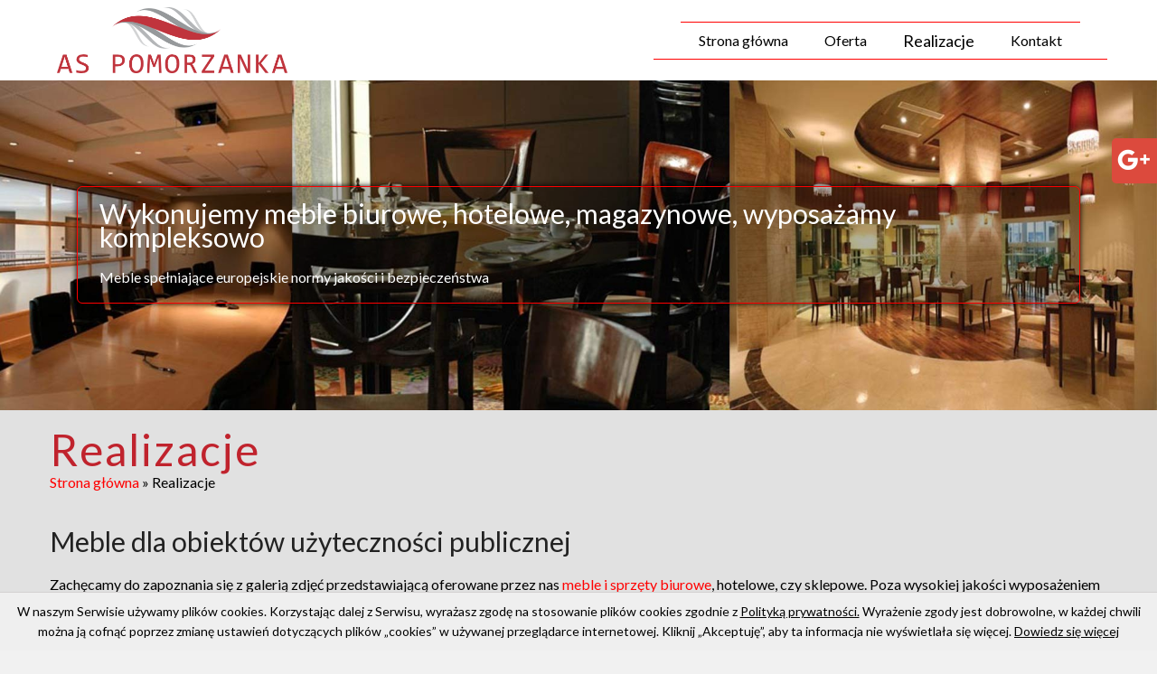

--- FILE ---
content_type: text/html; charset=UTF-8
request_url: http://aspomorzanka.pl/galeria/
body_size: 5811
content:

<!DOCTYPE html>
<!--[if IE 7]>
<html class="ie ie7" lang="pl-PL" prefix="og: http://ogp.me/ns#">
<![endif]-->
<!--[if IE 8]>
<html class="ie ie8" lang="pl-PL" prefix="og: http://ogp.me/ns#">
<![endif]-->
<!--[if !(IE 7) & !(IE 8)]><!-->
<html lang="pl-PL" prefix="og: http://ogp.me/ns#">
<!--<![endif]-->
<head>
<meta charset="UTF-8" />
<meta name="viewport" content="width=device-width, initial-scale=1">
<link rel="profile" href="http://gmpg.org/xfn/11" />
<link rel="pingback" href="http://aspomorzanka.pl/xmlrpc.php" />
<meta http-equiv="X-UA-Compatible" content="IE=edge">
<title>Meble dla obiektów użyteczności publicznej | AS Pomorzanka</title>

<!-- This site is optimized with the Yoast SEO plugin v5.4 - https://yoast.com/wordpress/plugins/seo/ -->
<meta name="description" content="Oferujemy meble i sprzęty biurowe, hotelowe, czy sklepowe. Poza wyposażeniem wnętrz zapewniamy fachowe doradztwo w kwestii wyboru odpowiedniego produktu."/>
<link rel="canonical" href="http://aspomorzanka.pl/galeria/" />
<meta property="og:locale" content="pl_PL" />
<meta property="og:type" content="article" />
<meta property="og:title" content="Meble dla obiektów użyteczności publicznej | AS Pomorzanka" />
<meta property="og:description" content="Oferujemy meble i sprzęty biurowe, hotelowe, czy sklepowe. Poza wyposażeniem wnętrz zapewniamy fachowe doradztwo w kwestii wyboru odpowiedniego produktu." />
<meta property="og:url" content="http://aspomorzanka.pl/galeria/" />
<meta property="og:site_name" content="Kompleksowe wyposażenie wnętrz | AS Pomorzanka | Skórcz" />
<meta name="twitter:card" content="summary" />
<meta name="twitter:description" content="Oferujemy meble i sprzęty biurowe, hotelowe, czy sklepowe. Poza wyposażeniem wnętrz zapewniamy fachowe doradztwo w kwestii wyboru odpowiedniego produktu." />
<meta name="twitter:title" content="Meble dla obiektów użyteczności publicznej | AS Pomorzanka" />
<script type='application/ld+json'>{"@context":"http:\/\/schema.org","@type":"WebSite","@id":"#website","url":"http:\/\/aspomorzanka.pl\/","name":"Kompleksowe wyposa\u017cenie wn\u0119trz | AS Pomorzanka | Sk\u00f3rcz","potentialAction":{"@type":"SearchAction","target":"http:\/\/aspomorzanka.pl\/?s={search_term_string}","query-input":"required name=search_term_string"}}</script>
<!-- / Yoast SEO plugin. -->

<link rel='dns-prefetch' href='//fonts.googleapis.com' />
<link rel='dns-prefetch' href='//s.w.org' />
<link rel='stylesheet' id='contact-form-7-css'  href='http://aspomorzanka.pl/wp-content/plugins/contact-form-7/includes/css/styles.css?ver=4.9' type='text/css' media='all' />
<link rel='stylesheet' id='siteorigin-panels-front-css'  href='http://aspomorzanka.pl/wp-content/plugins/siteorigin-panels/css/front-flex.css?ver=2.5.11' type='text/css' media='all' />
<link rel='stylesheet' id='spba-animate-css'  href='http://aspomorzanka.pl/wp-content/plugins/so-page-builder-animate/css/animate.min.css?ver=1' type='text/css' media='all' />
<link rel='stylesheet' id='iw-defaults-css'  href='http://aspomorzanka.pl/wp-content/plugins/widgets-for-siteorigin/inc/../css/defaults.css?ver=1.3.3' type='text/css' media='all' />
<link rel="stylesheet" type="text/css" href="http://aspomorzanka.pl/wp-content/plugins/jch-optimize/assets/wp-content/plugins/nz/0/0ad85ec233c348f058bba969a43bb2f6.css"/>

<link rel='stylesheet' id='google_fonts-css'  href='//fonts.googleapis.com/css?family=Lato&#038;subset=latin%2Clatin-ext&#038;ver=4.8.27' type='text/css' media='all' />
<link rel='stylesheet' id='wp-featherlight-css'  href='http://aspomorzanka.pl/wp-content/plugins/wp-featherlight/css/wp-featherlight.min.css?ver=1.1.0' type='text/css' media='all' />
<script type="application/javascript" src="http://aspomorzanka.pl/wp-content/plugins/jch-optimize/assets/wp-content/plugins/nz/0/ad346f38d8e9ec2f217c0d17f358aa44.js"></script>

<script type='text/javascript'>
/* <![CDATA[ */
var icwp_wpsf_vars_lpantibot = {"form_selectors":"","uniq":"69731aeb7222f","cbname":"icwp-wpsf-598034b234bde","strings":{"label":"Jestem cz\u0142owiekiem.","alert":"Zaznacz opcj\u0119 powy\u017cej, aby udowodni\u0107, \u017ce jeste\u015b cz\u0142owiekiem.","loading":"Loading"},"flags":{"gasp":true,"captcha":false}};
/* ]]> */
</script>
<script type='text/javascript' src='http://aspomorzanka.pl/wp-content/plugins/wp-simple-firewall/resources/js/shield/loginbot.js?ver=16.1.15&#038;mtime=1676101765'></script>
<link rel='https://api.w.org/' href='http://aspomorzanka.pl/wp-json/' />
<link rel="EditURI" type="application/rsd+xml" title="RSD" href="http://aspomorzanka.pl/xmlrpc.php?rsd" />
<link rel="wlwmanifest" type="application/wlwmanifest+xml" href="http://aspomorzanka.pl/wp-includes/wlwmanifest.xml" /> 
<meta name="generator" content="WordPress 4.8.27" />
<link rel='shortlink' href='http://aspomorzanka.pl/?p=46' />
<link rel="alternate" type="application/json+oembed" href="http://aspomorzanka.pl/wp-json/oembed/1.0/embed?url=http%3A%2F%2Faspomorzanka.pl%2Fgaleria%2F" />
<link rel="alternate" type="text/xml+oembed" href="http://aspomorzanka.pl/wp-json/oembed/1.0/embed?url=http%3A%2F%2Faspomorzanka.pl%2Fgaleria%2F&#038;format=xml" />
		<link rel="stylesheet" type="text/css" href="http://aspomorzanka.pl/wp-content/plugins/jch-optimize/assets/wp-content/plugins/nz/1/0ad85ec233c348f058bba969a43bb2f6.css"/>
		
				
<!-- Global site tag (gtag.js) - Google Analytics -->
<script async src="https://www.googletagmanager.com/gtag/js?id=UA-110453775-1"></script>
<script>
  window.dataLayer = window.dataLayer || [];
  function gtag(){dataLayer.push(arguments);}
  gtag('js', new Date());

  gtag('config', 'UA-110453775-1');
</script>

</head>

<body class="page-template-default page page-id-46 custom-background siteorigin-panels siteorigin-panels-before-js wp-featherlight-captions no-sidebar-full-width wide-1218">
<div id="page" class="hfeed site">
			<header id="masthead" class="site-header clearfix">

		
		<div id="header-text-nav-container">
			<div class="inner-wrap">

				<div id="header-text-nav-wrap" class="clearfix">
					<div id="header-left-section">
												    <div id="header-logo-image">
							<a href="http://aspomorzanka.pl/" title="Kompleksowe wyposażenie wnętrz | AS Pomorzanka | Skórcz" rel="home"><img src="http://aspomorzanka.pl/wp-content/uploads/2017/09/logo_AS_Pomorza.png" alt="AS Pomorzanka"></a>
						    </div><!-- #header-logo-image -->
											</div><!-- #header-left-section -->
					<div id="header-right-section">
										    	
<nav id="site-navigation" class="main-navigation-right">
							<h3 class="menu-toggle">Menu</h3>
							<div class="menu-main-menu-container"><ul id="menu-main-menu" class="menu"><li id="menu-item-7" class="menu-item menu-item-type-post_type menu-item-object-page menu-item-home menu-item-7"><a href="http://aspomorzanka.pl/">Strona główna</a></li>
<li id="menu-item-36" class="menu-item menu-item-type-post_type menu-item-object-page menu-item-36"><a href="http://aspomorzanka.pl/oferta/">Oferta</a></li>
<li id="menu-item-72" class="menu-item menu-item-type-post_type menu-item-object-page current-menu-item page_item page-item-46 current_page_item menu-item-72"><a href="http://aspomorzanka.pl/galeria/">Realizacje</a></li>
<li id="menu-item-9" class="menu-item menu-item-type-post_type menu-item-object-page menu-item-9"><a href="http://aspomorzanka.pl/kontakt/">Kontakt</a></li>
<li id="menu-item-122" class="menu-item menu-item-type-post_type menu-item-object-page menu-item-122"><a href="http://aspomorzanka.pl/polityka-prywatnosci/">Polityka prywatności</a></li>
</ul></div>							
						</nav>
										
			    	</div><!-- #header-right-section -->
	
			   </div><!-- #header-text-nav-wrap -->
			   
			</div><!-- .inner-wrap -->
			
		</div><!-- #header-text-nav-container -->
		<div class="spacer"></div>
		
		      <section id="featured-slider">
         <div class="slider-cycle cycle-slideshow">

                              <div class="slides displayblock ">

                                       <figure>
                        <img alt="AS Pomorzanka" src="http://aspomorzanka.pl/wp-content/uploads/2017/09/baner.jpg">
                     </figure>

                                       <div class="entry-container left">
				<div class="entry-description-container">
                                                
                                                      <div class="slider-title-head"><a href="" title="Wykonujemy meble biurowe, hotelowe, magazynowe, wyposażamy kompleksowo">Wykonujemy meble biurowe, hotelowe, magazynowe, wyposażamy kompleksowo</a></div>
                                                      <div class="entry-content"><p>Meble spełniające europejskie normy jakości i bezpieczeństwa</p></div>
                                                   
                                                			</div>
                     </div>
                  </div>
                           </div>
		 <div class="navArrows">
	   	    <div class="prevSlider"> <a href="#" id="prevSlide"></a> </div>
		    <div class="nextSlider"> <a href="#" id="nextSlide"></a> </div>
		</div>
         <nav id="controllers"></nav>
      </section>

      	</header>
			
	<div id="main" class="clearfix">
					<div class="header-post-title-container clearfix">
					<div class="inner-wrap">
						<div class="post-title-wrapper">
							                                                   <div class="header-post-title-class">Realizacje</div>
			   <p id="breadcrumbs"><span xmlns:v="http://rdf.data-vocabulary.org/#"><span typeof="v:Breadcrumb"><a href="http://aspomorzanka.pl/" rel="v:url" property="v:title">Strona główna</a> » <span class="breadcrumb_last">Realizacje</span></span></span></p>                        						   						</div>
						
					</div>
				</div>
					<div class="inner-wrap">
	
	<div id="primary">
		<div id="content" class="clearfix">
			
				
<article id="post-46" class="post-46 page type-page status-publish hentry">
		<div class="entry-content clearfix">
		<div id="pl-46"  class="panel-layout" ><div id="pg-46-0"  class="panel-grid panel-no-style" ><div id="pgc-46-0-0"  class="panel-grid-cell" ><div id="panel-46-0-0-0" class="so-panel widget widget_sow-editor panel-first-child panel-last-child" data-index="0" ><div class="so-widget-sow-editor so-widget-sow-editor-base">
<div class="siteorigin-widget-tinymce textwidget">
	<h1>Meble dla obiektów użyteczności publicznej</h1>
<p>Zachęcamy do&nbsp;zapoznania się z&nbsp;galerią zdjęć przedstawiającą oferowane przez&nbsp;nas <a href="http://aspomorzanka.pl/oferta/">meble i&nbsp;sprzęty biurowe</a>, hotelowe, czy&nbsp;sklepowe. Poza wysokiej jakości wyposażeniem wnętrz zapewniamy naszym klientom również fachowe doradztwo w&nbsp;kwestii wyboru odpowiedniego produktu.</p>
<p><strong>Meble dla obiektów użyteczności publicznej</strong></p>
<p style="text-align: center;"><strong>W&nbsp;BUDOWIE</strong></p>
<p> </p>
<p> </p>
</div>
</div></div></div></div></div>			</div>
	</article>
				
			
		</div><!-- #content -->
	</div><!-- #primary -->
	
	
	

		</div><!-- .inner-wrap -->
	</div><!-- #main -->	
	</div><!-- #page -->
			<footer id="colophon" class="clearfix">	
		<a href="#masthead" id="scroll-up"></a>	
			
	
			<div class="footer-socket-wrapper clearfix">
				<div class="inner-wrap">
					<div class="footer-socket-area">
						<div class="copyright">Copyright © 2017. Zaprojektowane przez <a href="http://csgroup.pl" target="_blank" title="csgroup.pl" rel="nofollow"><span>csgroup.pl</span></a>.</div>						<nav class="small-menu clearfix">
							<div class="menu-main-menu-container"><ul id="menu-main-menu-1" class="menu"><li class="menu-item menu-item-type-post_type menu-item-object-page menu-item-home menu-item-7"><a href="http://aspomorzanka.pl/">Strona główna</a></li>
<li class="menu-item menu-item-type-post_type menu-item-object-page menu-item-36"><a href="http://aspomorzanka.pl/oferta/">Oferta</a></li>
<li class="menu-item menu-item-type-post_type menu-item-object-page current-menu-item page_item page-item-46 current_page_item menu-item-72"><a href="http://aspomorzanka.pl/galeria/">Realizacje</a></li>
<li class="menu-item menu-item-type-post_type menu-item-object-page menu-item-9"><a href="http://aspomorzanka.pl/kontakt/">Kontakt</a></li>
<li class="menu-item menu-item-type-post_type menu-item-object-page menu-item-122"><a href="http://aspomorzanka.pl/polityka-prywatnosci/">Polityka prywatności</a></li>
</ul></div>		    			</nav>
					</div>
				</div>
			</div>			
		</footer>

<div class="social_icons">
</div>

<span itemscope itemtype="http://schema.org/LocalBusiness">
	<meta itemprop="name" content="P.P.H.U AS Pomorzanka"/>
	<meta itemprop="image" content="http://aspomorzanka.pl/wp-content/uploads/2017/09/logo_AS_Pomorza.png"/>
	<span itemprop="address" itemscope itemtype="http://schema.org/PostalAddress">
		<meta itemprop="streetAddress" content="Prusa 7" />
		<meta itemprop="addressLocality" content="Skórcz"/>
		<meta itemprop="postalCode" content="83-220"/>
	</span>
	<span itemprop="location" itemscope itemtype="http://schema.org/Place">
		<meta itemprop="logo" content="http://aspomorzanka.pl/wp-content/uploads/2017/09/logo_AS_Pomorza.png" />
		<link itemprop="url" href="http://aspomorzanka.pl">
		<link itemprop="hasMap" href="https://goo.gl/maps/nUV9jWJWa152"> 
		<span itemprop="geo" itemscope itemtype="http://schema.org/GeoCoordinates">
			<meta itemprop="latitude" content="53.793083" />
			<meta itemprop="longitude" content="18.528967" />
		</span>			
	</span>
	<meta itemprop="telephone" content=""/>

</span>	

<link rel='stylesheet' href='http://aspomorzanka.pl/wp-content/plugins/so-widgets-bundle/icons/fontawesome/style.css' type='text/css' media='all' />
<script type="text/javascript" src="http://aspomorzanka.pl/wp-content/themes/pkt_2016_v0.7/js/whcookies.js"></script>
	
  <script>
      jQuery(document).ready(function($){


      equalheight = function(container){

          var currentTallest = 0,
              currentRowStart = 0,
              rowDivs = new Array(),
              $el,
              topPosition = 0;
          $(container).each(function() {

              $el = $(this);
              $($el).height('auto')
              topPostion = $el.position().top;

              if (currentRowStart != topPostion) {
                  for (currentDiv = 0 ; currentDiv < rowDivs.length ; currentDiv++) {
                      rowDivs[currentDiv].height(currentTallest);
                  }
                  rowDivs.length = 0; // empty the array
                  currentRowStart = topPostion;
                  currentTallest = $el.height();
                  rowDivs.push($el);
              } else {
                  rowDivs.push($el);
                  currentTallest = (currentTallest < $el.height()) ? ($el.height()) : (currentTallest);
              }
              for (currentDiv = 0 ; currentDiv < rowDivs.length ; currentDiv++) {
                  rowDivs[currentDiv].height(currentTallest);
              }
          });
      }

      $(window).load(function() {
          equalheight('.all_main .auto_height');
      });


      $(window).resize(function(){
          equalheight('.all_main .auto_height');
      });


      });
  </script>

   <script>



//    tabs

jQuery(document).ready(function($){

	(function ($) {
		$('.soua-tab ul.soua-tabs').addClass('active').find('> li:eq(0)').addClass('current');

		$('.soua-tab ul.soua-tabs li a').click(function (g) {
			var tab = $(this).closest('.soua-tab'),
				index = $(this).closest('li').index();

			tab.find('ul.soua-tabs > li').removeClass('current');
			$(this).closest('li').addClass('current');

			tab.find('.tab_content').find('div.tabs_item').not('div.tabs_item:eq(' + index + ')').slideUp();
			tab.find('.tab_content').find('div.tabs_item:eq(' + index + ')').slideDown();

			g.preventDefault();
		} );





//accordion

//    $('.accordion > li:eq(0) a').addClass('active').next().slideDown();

    $('.soua-main .soua-accordion-title').click(function(j) {
        var dropDown = $(this).closest('.soua-accordion').find('.soua-accordion-content');

        $(this).closest('.soua-accordion').find('.soua-accordion-content').not(dropDown).slideUp();

        if ($(this).hasClass('active')) {
            $(this).removeClass('active');
        } else {
            $(this).closest('.soua-accordion').find('.soua-accordion-title .active').removeClass('active');
            $(this).addClass('active');
        }

        dropDown.stop(false, true).slideToggle();

        j.preventDefault();
    });
})(jQuery);



});

</script>	<script>
	jQuery(document).ready(function($){
		'use strict';
		if ( 'function' === typeof WOW ) {
			new WOW().init();
		}
	});
	</script>
	<link rel='stylesheet' id='owl-css-css'  href='http://aspomorzanka.pl/wp-content/plugins/addon-so-widgets-bundle/css/owl.carousel.css?ver=4.8.27' type='text/css' media='all' />
<link rel='stylesheet' id='widgets-css-css'  href='http://aspomorzanka.pl/wp-content/plugins/addon-so-widgets-bundle/css/widgets.css?ver=4.8.27' type='text/css' media='all' />
<script type='text/javascript'>
/* <![CDATA[ */
var wpcf7 = {"apiSettings":{"root":"http:\/\/aspomorzanka.pl\/wp-json\/contact-form-7\/v1","namespace":"contact-form-7\/v1"},"recaptcha":{"messages":{"empty":"Potwierd\u017a, \u017ce nie jeste\u015b robotem."}}};
/* ]]> */
</script>
<script type='text/javascript' src='http://aspomorzanka.pl/wp-content/plugins/contact-form-7/includes/js/scripts.js?ver=4.9'></script>
<script type='text/javascript' src='http://aspomorzanka.pl/wp-content/plugins/so-page-builder-animate/js/wow.min.js?ver=1'></script>
<script type='text/javascript' src='http://aspomorzanka.pl/wp-content/themes/pkt_2016_v0.7/js/jquery.cycle.all.min.js?ver=3.0.3'></script>
<script type='text/javascript' src='http://aspomorzanka.pl/wp-content/themes/pkt_2016_v0.7/inc/slider-js.php?ver=4.8.27'></script>
<script type='text/javascript' src='http://aspomorzanka.pl/wp-content/themes/pkt_2016_v0.7/js/navigation.js?ver=4.8.27'></script>
<script type='text/javascript' src='http://aspomorzanka.pl/wp-content/plugins/wp-featherlight/js/wpFeatherlight.pkgd.min.js?ver=1.1.0'></script>
<script type='text/javascript' src='http://aspomorzanka.pl/wp-includes/js/wp-embed.min.js?ver=4.8.27'></script>
<script type='text/javascript' src='http://aspomorzanka.pl/wp-content/plugins/addon-so-widgets-bundle/js/owl.carousel.min.js?ver=4.8.27'></script>
<script type="text/javascript">document.body.className = document.body.className.replace("siteorigin-panels-before-js","");</script><!-- (C) 2000-2009 Gemius SA - gemiusAudience / ver 11.1 / pp.produkt_zasiegowy_pkt.pl / produkt zasiegowy pkt.pl--> 
<script type="text/javascript">
<!--       //--><![CDATA[//><!--
                if (location.host != 'mojafirma.pkt.pl') {
                               var pp_gemius_identifier = 'cifrC0LBgGF4Yk2t3dLOa5XjrrKRMMNgUtqfYZaSiTz..7';
                }
//--><!]]>
</script><script type="text/javascript" src="http://gapl.hit.gemius.pl/xgemius.js"></script>



<script type="text/javascript">
<!--        //--><![CDATA[//><!--
                if (location.host != 'mojafirma.pkt.pl') {
                               var gemius_identifier = 'zPzlpu8ECUU1sdxZ1ktvSmYkfbtBLobkfsFYOYddPRL.l7';
                               var gemius_extraparameters = new Array('id_ditel=17728802');
                }
//--><!]]>
</script> 
<script type="text/javascript" src="http://pro.hit.gemius.pl/gemius.js"></script>

<div class="kac-sm-panel" itemscope itemtype="http://schema.org/LocalBusiness">
    <ul>
        <!--- <li class="kac-sm-block kac-sm-fb"><a href="https://www.facebook.com/" itemprop="sameAs" target="_blank"><img src="images/fb-icon.png" alt="Jesteśmy na Facebook"><span class="kac-sm-with">Facebook</span></a></li>-->
        <li class="kac-sm-block kac-sm-gplus"><a href="https://plus.google.com/115936528348644939474" itemprop="sameAs" rel="publisher" target="_blank"><img src="http://aspomorzanka.pl/wp-content/uploads/2017/12/gplus-icon.png" alt="Jesteśmy na Google+" /><span>Google+</span></a></li>
		<!-- <li class="kac-sm-block kac-sm-youtube"><a href="http://youtube.com" itemprop="sameAs" target="_blank"><img src="images/youtube-icon.png" alt="Jesteśmy na YouTube" /><span>YouTube</span></a></li> -->		
        <!--<li class="kac-sm-block kac-sm-twitter"><a href="http://twitter.com" itemprop="sameAs" target="_blank"><img src="images/twitter-icon.png" alt="Jesteśmy na Twitter" /><span>Twitter</span></a></li>-->
</div>

</body>
</html>

--- FILE ---
content_type: text/css;charset=UTF-8
request_url: http://aspomorzanka.pl/wp-content/plugins/jch-optimize/assets/wp-content/plugins/nz/1/0ad85ec233c348f058bba969a43bb2f6.css
body_size: 2734
content:
@charset "utf-8";
/***!  style declaration  !***/

.recentcomments a{display:inline !important;padding:0 !important;margin:0 !important;}

/***!  style declaration  !***/

body.custom-background { background-color: #f1f1f1; }

/***!  style declaration  !***/

@media all {
/* Layout 46 */ #pgc-46-0-0 { width:100%;width:calc(100% - ( 0 * 30px ) ) } #pl-46 .so-panel { margin-bottom:30px } #pl-46 .so-panel:last-child { margin-bottom:0px } 
}@media all and (max-width:780px){ #pg-46-0.panel-no-style, #pg-46-0.panel-has-style > .panel-row-style { -webkit-flex-direction:column;-ms-flex-direction:column;flex-direction:column } #pg-46-0 .panel-grid-cell { margin-right:0 } #pg-46-0 .panel-grid-cell { width:100% } #pl-46 .panel-grid-cell { padding:0 } #pl-46 .panel-grid .panel-grid-cell-empty { display:none } #pl-46 .panel-grid .panel-grid-cell-mobile-last { margin-bottom:0px }  }

/***!  style declaration  !***/

.so-widget-service-box-service-box-style-9c624daebd7d .service_top, .so-widget-service-box-service-box-style-9c624daebd7d .service_left, .so-widget-service-box-service-box-style-9c624daebd7d .service_right{
    background-color: transparent;
    padding: 0px;
    border: dashed;
    border-width: 3px;
    border-color: #2a5b65;
    border-radius: 300px;
    max-width: 301px;
    padding-top: 21px;
    margin: 0 auto;
}
#featured-slider .slider-read-more-button {
    background-color: rgba(0,0,0,0.2);
    color: #FFFFFF;
    text-align: center;
    font-family: 'Lato', sans-serif;
    padding: 10px 15px;
    padding: 1rem 1.5rem;
    float: left;
    margin-top: 15px;
    font-size: 20px;
    border: 2px solid #7dc3b8;
    border-radius: 6px;
    margin-left: 4px;
    box-shadow: 0px 0px 6px #000;
  	transition:0.4s;
}
#featured-slider .slider-read-more-button:hover {
    background-color: #205666;
}
#featured-slider .entry-title span {
    color: #FFFFFF;
    display: block;
    font-size: 26px;
    text-transform: uppercase;
    text-shadow:0px 0px 6px #000;
}
#featured-slider .entry-description-container {
    background-color: rgba(0, 0, 0, 0.3);
    padding: 10px 15px;
    padding: 1rem 1.5rem;
    box-shadow: 0px 0px 6px #000;
    border: 1px solid #f00;
    border-radius: 6px;
    transition:0.6s;
}
#main {
    background: #e1e1e1;
}
.white-text{
color:#000;
}
.so-widget-service-box-service-box-style-4cf3456ecbf8 .service_top, .so-widget-service-box-service-box-style-4cf3456ecbf8 .service_left, .so-widget-service-box-service-box-style-4cf3456ecbf8 .service_right {
    background-color: transparent;
    padding: 0px;
    border: solid;
    border-width: 0px;
    border-color: #e4e4e4;
    margin: 0 auto;
}
a#scroll-up {
    bottom: 20px;
    position: fixed;
    right: 20px;
    display: none;
    -webkit-font-smoothing: antialiased;
    -moz-osx-font-smoothing: grayscale;
    font: normal 26px/1 'Genericons';
    vertical-align: top;
    color: #FFFFFF;
    background-color: #7dc3b8;
    opacity: 0.8;
    filter: alpha(opacity = 50);
    border-radius: 3px;
    padding: 6px;
}
.main-navigation-right ul {
    border-top: 1px solid #285b67;
}
#header-right-section {
    float: right;
    text-align: right;
    padding: 0px 30px;
    margin-top: 24px;
    border-bottom: 1px solid #f00;

}
.main-navigation-right .current-menu-item::before {
    border-color: #285b67 transparent transparent transparent;
}
#site-navigation li.current-menu-item a {
    color: #000000 !important;
    font-size: 18px;
    transition:0.6s;
}

.main-navigation-right ul li:hover::before {
    border-color: #01ac92 transparent transparent transparent;
}
.so-widget-ink-tabs-tabs-864e5ee6ce2e .tabs .tab-title.active a {
    background: #01ac92;
    color: #fff;
    border-radius: 6px;
}
.so-widget-ink-tabs-tabs-864e5ee6ce2e .tabs .tab-title a {
    color: #222;
    background: #fff;
    border-radius: 6px;
}
.so-widget-ink-tabs-tabs-864e5ee6ce2e .tabs .tab-title {
    margin-right: 15px;
}
.header-post-title-class {
    font-size: 48px;
    padding-bottom: 0;
    line-height: 48px;
    color: #c0232d;
    letter-spacing: 2px;
}

#featured-slider .entry-description-container:hover {
    background-color: rgba(0, 0, 0, 0.6);
}
.so-widget-service-box-service-box-style-a76838f15a26 .service_top, .so-widget-service-box-service-box-style-a76838f15a26 .service_left, .so-widget-service-box-service-box-style-a76838f15a26 .service_right {
    background-color: transparent;
    padding: 2px;
    border: solid;
    border-width: 0px;
    border-color: #e4e4e4;
    height: 66px;
}
.gallery-icon img {
    margin: 0 auto;
    box-shadow: 0px 0px 29px #606060;
    border-radius: 6px;
    border: 1px solid #7A7A7A;
}
.gallery-icon img {
    opacity: 1;
    filter: alpha(opacity = 100);
    -webkit-filter: grayscale(0%);
    filter: grayscale(0%);
    transition: 0.5s;
    transform: scale(1);
    -webkit-transform: scale(1);
  	-moz-transform: scale(1);
  	-ms-transform: scale(1);
  	-o-transform: scale(1);
}

.gallery-icon img:hover {
    opacity: 1;
    filter: alpha(opacity = 80);
    -webkit-filter: grayscale(100%);
    filter: grayscale(80%);
    transition: 0.5s;
    transform: scale(1.1);
    -webkit-transform: scale(1.1);
  	-moz-transform: scale(1.1);
  	-ms-transform: scale(1.1);
  	-o-transform: scale(1.1);
  
}
input[type="text"], input[type="email"], input[type="password"], textarea {
    padding: 1%;
    border: 1px solid #c0232d;
    line-height: 20px;
    width: 98%;
    margin: 0 0 30px;
    background-color: #F8F8F8;
    -webkit-border-radius: 6px;
    -moz-border-radius: 6px;
    border-radius: 6px;
}
.spacious-button, input[type="reset"], input[type="button"], input[type="submit"], button {
    color: #FFFFFF;
    display: inline-block;
    margin-bottom: 30px;
    padding: 5px 25px;
    -moz-appearance: none !important;
    -webkit-appearance: none !important;
    appearance: none !important;
    cursor: pointer;
    background-color: #c0232d;
    border: 0px;
    -webkit-border-radius: 3px;
    -moz-border-radius: 3px;
    border-radius: 3px;
    font-size: 16px;
}
a#scroll-up {
    bottom: 20px;
    position: fixed;
    right: 20px;
    display: none;
    -webkit-font-smoothing: antialiased;
    -moz-osx-font-smoothing: grayscale;
    font: normal 26px/1 'Genericons';
    vertical-align: top;
    color: #FFFFFF;
    background-color: #c0232d;
    opacity: 0.8;
    filter: alpha(opacity = 50);
    border-radius: 3px;
    padding: 6px;
}
.small-menu a:hover, .small-menu ul li.current-menu-item a, .small-menu ul li.current_page_ancestor a, .small-menu ul li.current-menu-ancestor a, .small-menu ul li.current_page_item a, .small-menu ul li:hover > a {
    color: #0f8979;
}
.footer-socket-wrapper .copyright a:hover {
    color: #0f8979;
}
#site-navigation .menu-item a:hover {
    color: #f00 !important;
    display: block;
}
#controllers a {
    width: 18px;
    height: 18px;
    margin: 0 4px;
    overflow: hidden;
    display: inline-block;
    background-color: #11a491;
    color: #11a491;
    border-radius:300px;
}
#controllers a:hover, #controllers a.active {
    background-color: #03d5ba;
    color: #03d5ba;
}
#header-logo-image img:hover {
opacity: 1;
filter: alpha(opacity = 100);
-webkit-filter: grayscale(0%);
filter: grayscale(0%);
transition: 0.5s;
transform: scale(1);
-webkit-transform: scale(1);
-moz-transform: scale(1);
-ms-transform: scale(1);
-o-transform: scale(1);
}
.so-widget-ink-tabs-tabs-864e5ee6ce2e .tabs .tab-title a {
    color: #fff !important;
    background: #726f66;
    border-radius: 0px;
}
.so-widget-ink-tabs-tabs-864e5ee6ce2e .tabs .tab-title.active a {
    background: #b5b6b0;
    color: #000 !important;
    border-radius: 0px;
}
.tabs-content > .content.active {
    display: block;
    float: none;
    margin-top: 27px;
}
.entry-content ul, .entry-content ol {
    padding: 0 0 0 0px;
    margin-bottom: 30px;
}
.so-widget-ink-tabs-tabs-864e5ee6ce2e .tabs .tab-title a {
    color: #fff !important;
    background: #726f66;
    border-radius: 0px;
    min-width: 131px;
}
.so-widget-ink-tabs-tabs-864e5ee6ce2e .tabs .tab-title {
    margin-right: 5px;
}
.greyscale{
-webkit-filter: grayscale(80%); /* Chrome 19+, Safari 6+, Safari 6+ iOS */
filter: grayscale(80%);
-moz-filter: grayscale(80%);
-ms-filter: grayscale(80%);
-o-filter: grayscale(80%);
}
/**** MQUERY *****/
@media all and (max-width: 742px) {
#featured-slider .entry-description-container{ 
    display: none;
}
#featured-slider .slider-read-more-button {
    display: none;
}
  #controllers {
    display:none
}
}

.sticky-container {
    background-color: #333;
    padding: 0px;
    margin: 0px;
    position: fixed;
    right: -158px;
    top: 130px;
    width: 200px;
    z-index: 9999999;
}
#header-logo-image img {
    max-width: 255px;
    margin: 8px;
}
.main-navigation-right ul {
    border-top: 1px solid #f00;
}
.white{
color:#fff;
}
#sekcjaTlo a{
color:#fff !important;
  font-weight:bold;
}
#main a{
color:#f00;
}
.sow-icon-ionicons {
    border: 6px dashed #000;
    padding: 20px 36px;
    border-radius: 300px;
}
.slider-title-head a {
    line-height: 26px;
}

.kac-sm-panel{
position: fixed;
top: 150px;
right: -100px;
text-align: left;
z-index: 9999;
}
.kac-sm-panel ul{
list-style-type: none;
}
.kac-sm-panel li{
border-radius: 5px;
width: 140px;
height: 40px;
padding: 5px;
margin: 3px 0px;
position: relative;
right: 0px;
box-sizing: initial;
}
.kac-sm-panel span{
width: 80px;
display: inline;
font-size: 16px;
vertical-align: middle;
padding-bottom: 13px;
position: absolute;
top: 15px;
left: 50px;
color: #FFF;
font-family: sans-serif;
font-weight: 700;
}
.kac-sm-text-black {
color: #000000 !important;
}
.kac-sm-panel a{
text-decoration: none;
}
.kac-sm-block{
transition: right 0.5s ease-out 0s;
}
.kac-sm-block:hover{
right: 90px;
}

.kac-sm-fb{
background: none repeat scroll 0% 0% #295C9E;
}.kac-sm-gplus{
background: none repeat scroll 0% 0% #DC4A3D;
}.kac-sm-pkt{
background: none repeat scroll 0% 0% #FFFFFF;
border: 1px solid #000;
}.kac-sm-twitter{
background: none repeat scroll 0% 0% #16B9ED;
}.kac-sm-blog{
background: none repeat scroll 0% 0% #0171BB;
}.kac-sm-pinterest{
background: none repeat scroll 0% 0% #D73532;
}.kac-sm-youtube{
background: none repeat scroll 0% 0% #E32C26;
}.kac-sm-goldenline{
background: none repeat scroll 0% 0% #FFFFFF;
}.kac-sm-allegro{
background: none repeat scroll 0% 0% #FF5A00;
}.kac-sm-linkedin{
background: none repeat scroll 0% 0% #0097BD;
}.kac-sm-googlekspert{
background: none repeat scroll 0% 0% #FFFFFF;
}.kac-sm-payback{
background: none repeat scroll 0% 0% #00349A;
}
@media screen and (max-width:640px){ .kac-sm-panel{display:none;} }

.check {
	font-size: 12px !important;
  text-align: justify !important;
}

#menu-item-122 {
	display: none !important;
}
